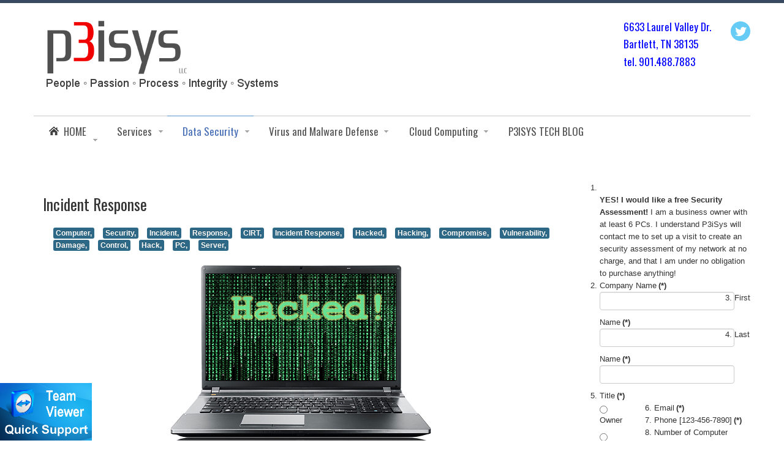

--- FILE ---
content_type: text/html; charset=utf-8
request_url: https://p3isys.com/information-security/incident-response?jsn_mobilize_preview=1%27A=0gbvum%27p
body_size: 6435
content:
<!DOCTYPE html>
<!-- p3i 3.1.0 -->
<html lang="" dir="ltr">
<head>
	<base href="https://p3isys.com/information-security/incident-response" />
	<meta http-equiv="content-type" content="text/html; charset=utf-8" />
	<meta name="keywords" content="Computer, Security, Incident Response, Hacked, Vulnerability, Penetration, Intruder, Hacker, Compromise, System, Network" />
	<meta name="rights" content="Copyright (c) 2023 p3isys llc, All rights reserved" />
	<meta name="author" content="Rob Mitchell" />
	<meta name="description" content="Computer Security Incident Response" />
	<meta name="generator" content="Joomla! - Open Source Content Management - Version 3.10.12" />
	<title>Incident Response</title>
	<link href="/images/p3i/favicon-16x16.png" rel="shortcut icon" type="image/vnd.microsoft.icon" />
	<link href="/components/com_imageshow/assets/css/style.css" rel="stylesheet" type="text/css" />
	<link href="/media/jui/css/bootstrap.min.css?6da7af24771bd925c47c1f0c17cf20e4" rel="stylesheet" type="text/css" />
	<link href="/media/jui/css/bootstrap-responsive.min.css?6da7af24771bd925c47c1f0c17cf20e4" rel="stylesheet" type="text/css" />
	<link href="/media/jui/css/bootstrap-extended.css?6da7af24771bd925c47c1f0c17cf20e4" rel="stylesheet" type="text/css" />
	<link href="/plugins/system/jsntplframework/assets/3rd-party/bootstrap/css/bootstrap-frontend.min.css" rel="stylesheet" type="text/css" />
	<link href="/plugins/system/jsntplframework/assets/3rd-party/bootstrap/css/bootstrap-responsive-frontend.min.css" rel="stylesheet" type="text/css" />
	<link href="/templates/system/css/system.css" rel="stylesheet" type="text/css" />
	<link href="/templates/system/css/general.css" rel="stylesheet" type="text/css" />
	<link href="/templates/p3i/css/template.css" rel="stylesheet" type="text/css" />
	<link href="/templates/p3i/css/colors/blue.css" rel="stylesheet" type="text/css" />
	<link href="/templates/p3i/css/styles/business.css" rel="stylesheet" type="text/css" />
	<link href="/templates/p3i/css/layouts/jsn_wide.css" rel="stylesheet" type="text/css" />
	<link href="/templates/p3i/css/layouts/jsn_mobile.css" rel="stylesheet" type="text/css" />
	<link href="/templates/p3i/css/jsn_social_icons.css" rel="stylesheet" type="text/css" />
	<link href="/templates/p3i/css/custom.css" rel="stylesheet" type="text/css" />
	<link href="/media/system/css/modal.css?6da7af24771bd925c47c1f0c17cf20e4" rel="stylesheet" type="text/css" />
	<link href="/media/com_rsform/css/front.css?6da7af24771bd925c47c1f0c17cf20e4" rel="stylesheet" type="text/css" />
	<style type="text/css">
	div.jsn-modulecontainer ul.menu-mainmenu ul,
	div.jsn-modulecontainer ul.menu-mainmenu ul li {
		width: 200px;
	}
	div.jsn-modulecontainer ul.menu-mainmenu ul ul {
		margin-left: 199px;
	}
	#jsn-pos-toolbar div.jsn-modulecontainer ul.menu-mainmenu ul ul {
		margin-right: 199px;
		margin-left : auto
	}
	div.jsn-modulecontainer ul.menu-sidemenu ul,
	div.jsn-modulecontainer ul.menu-sidemenu ul li {
		width: 200px;
	}
	div.jsn-modulecontainer ul.menu-sidemenu li ul {
		right: -200px;
	}
	body.jsn-direction-rtl div.jsn-modulecontainer ul.menu-sidemenu li ul {
		left: -200px;
		right: auto;
	}
	div.jsn-modulecontainer ul.menu-sidemenu ul ul {
		margin-left: 199px;
	}
	</style>
	<script type="application/json" class="joomla-script-options new">{"csrf.token":"36a7157c709a9a02143da7a9aaa8c7cd","system.paths":{"root":"","base":""}}</script>
	<script src="/media/jui/js/jquery.min.js?6da7af24771bd925c47c1f0c17cf20e4" type="text/javascript"></script>
	<script src="/media/jui/js/jquery-noconflict.js?6da7af24771bd925c47c1f0c17cf20e4" type="text/javascript"></script>
	<script src="/media/jui/js/jquery-migrate.min.js?6da7af24771bd925c47c1f0c17cf20e4" type="text/javascript"></script>
	<script src="/media/jui/js/bootstrap.min.js?6da7af24771bd925c47c1f0c17cf20e4" type="text/javascript"></script>
	<script src="/media/system/js/caption.js?6da7af24771bd925c47c1f0c17cf20e4" type="text/javascript"></script>
	<script src="/media/system/js/mootools-core.js?6da7af24771bd925c47c1f0c17cf20e4" type="text/javascript"></script>
	<script src="/media/system/js/core.js?6da7af24771bd925c47c1f0c17cf20e4" type="text/javascript"></script>
	<script src="/media/system/js/mootools-more.js?6da7af24771bd925c47c1f0c17cf20e4" type="text/javascript"></script>
	<script src="/plugins/system/jsntplframework/assets/joomlashine/js/noconflict.js" type="text/javascript"></script>
	<script src="/plugins/system/jsntplframework/assets/joomlashine/js/utils.js" type="text/javascript"></script>
	<script src="/templates/p3i/js/jsn_template.js" type="text/javascript"></script>
	<script src="/media/system/js/modal.js?6da7af24771bd925c47c1f0c17cf20e4" type="text/javascript"></script>
	<script src="/media/com_rsform/js/script.js?6da7af24771bd925c47c1f0c17cf20e4" type="text/javascript"></script>
	<script type="text/javascript">
jQuery(function($){ $(".dropdown-toggle").dropdown(); });jQuery(window).on('load',  function() {
				new JCaption('img.caption');
			});
				JSNTemplate.initTemplate({
					templatePrefix			: "p3i_",
					templatePath			: "/templates/p3i",
					enableRTL				: 0,
					enableGotopLink			: 1,
					enableMobile			: 1,
					enableMobileMenuSticky	: 1,
					enableDesktopMenuSticky	: 0,
					responsiveLayout		: ["mobile","wide"],
					mobileMenuEffect		: "default"
				});
			
		jQuery(function($) {
			SqueezeBox.initialize({});
			initSqueezeBox();
			$(document).on('subform-row-add', initSqueezeBox);

			function initSqueezeBox(event, container)
			{
				SqueezeBox.assign($(container || document).find('a.modal').get(), {
					parse: 'rel'
				});
			}
		});

		window.jModalClose = function () {
			SqueezeBox.close();
		};

		// Add extra modal close functionality for tinyMCE-based editors
		document.onreadystatechange = function () {
			if (document.readyState == 'interactive' && typeof tinyMCE != 'undefined' && tinyMCE)
			{
				if (typeof window.jModalClose_no_tinyMCE === 'undefined')
				{
					window.jModalClose_no_tinyMCE = typeof(jModalClose) == 'function'  ?  jModalClose  :  false;

					jModalClose = function () {
						if (window.jModalClose_no_tinyMCE) window.jModalClose_no_tinyMCE.apply(this, arguments);
						tinyMCE.activeEditor.windowManager.close();
					};
				}

				if (typeof window.SqueezeBoxClose_no_tinyMCE === 'undefined')
				{
					if (typeof(SqueezeBox) == 'undefined')  SqueezeBox = {};
					window.SqueezeBoxClose_no_tinyMCE = typeof(SqueezeBox.close) == 'function'  ?  SqueezeBox.close  :  false;

					SqueezeBox.close = function () {
						if (window.SqueezeBoxClose_no_tinyMCE)  window.SqueezeBoxClose_no_tinyMCE.apply(this, arguments);
						tinyMCE.activeEditor.windowManager.close();
					};
				}
			}
		};
		RSFormProUtils.addEvent(window, 'load', function(){
	RSFormPro.setHTML5Validation('8', false, {"parent":"","field":"rsform-error"}, 0);  
});
	</script>
	<meta name="viewport" content="width=device-width, initial-scale=1.0, maximum-scale=2.0" />

	<!-- html5.js and respond.min.js for IE less than 9 -->
	<!--[if lt IE 9]>
		<script src="http://html5shim.googlecode.com/svn/trunk/html5.js"></script>
		<script src="/plugins/system/jsntplframework/assets/3rd-party/respond/respond.min.js"></script>
	<![endif]-->
	<!-- Google tag (gtag.js) -->
<script async src="https://www.googletagmanager.com/gtag/js?id=G-0TY0T7MVCZ"></script>
<script>
  window.dataLayer = window.dataLayer || [];
  function gtag(){dataLayer.push(arguments);}
  gtag('js', new Date());

  gtag('config', 'G-0TY0T7MVCZ');
</script></head>
<body id="jsn-master" class="jsn-textstyle-business jsn-color-blue jsn-direction-ltr jsn-responsive jsn-mobile jsn-joomla-30  jsn-com-content jsn-view-article jsn-itemid-1976">
	<a name="top" id="top"></a>
		<div id="jsn-page">
			<div id="jsn-pos-stick-leftbottom">
			<div class=" jsn-modulecontainer"><div class="jsn-modulecontainer_inner"><div class="jsn-modulecontent">
<div class="jsn-mod-custom">
	<p><a href="https://www.dropbox.com/s/vc0cz00lxreyocu/P3iQS.exe?dl=0&jsn_mobilize_preview=1" title="Download Quick Support"><img src="/images/p3iqsstick.png" alt="P3iQS Download" class="pull-right" /></a></p></div><div class="clearbreak"></div></div></div></div>
		</div>
			<div id="jsn-header">
			<div id="jsn-header-inner1">
				<div id="jsn-header-inner2">
					<div id="jsn-header-inner">
						<div id="jsn-logo" class="pull-left">
						<a href="/.?jsn_mobilize_preview=1" title="People ◦ Passion ◦ Process ◦ Integrity ◦ Systems"><img src="/images/p3i/mobilelogop3isys.png" alt="People ◦ Passion ◦ Process ◦ Integrity ◦ Systems" id="jsn-logo-mobile" /><img src="/images/webhdr.png" alt="People ◦ Passion ◦ Process ◦ Integrity ◦ Systems" id="jsn-logo-desktop" /></a>						</div>
						<div id="jsn-headerright" class="pull-right">
													<div id="jsn-pos-top" class="pull-left">
								<div class=" jsn-modulecontainer"><div class="jsn-modulecontainer_inner"><div class="jsn-modulecontent">
<div class="jsn-mod-custom">
	<h4><a href="/home/google-maps-to-p3isys-office?jsn_mobilize_preview=1'A=0gbvum'p" target="_self" title="P3iSysems Address - Go to Google Map"></a><span style="color: #0000ff;">6633 Laurel Valley Dr.</span></h4>
<h4><span style="color: #0000ff;"><a href="/home/google-maps-to-p3isys-office?jsn_mobilize_preview=1'A=0gbvum'p" target="_self" style="color: #0000ff;" title="P3iSysems Address - Go to Google Map">Bartlett, TN 3813</a>5</span></h4>
<h4><span style="color: #0000ff;"><a href="tel:9013138336?jsn_mobilize_preview=1" style="color: #0000ff;">tel. 901.</a>488.7883</span></h4></div><div class="clearbreak"></div></div></div></div>
								<div class="clearbreak"></div>
							</div>
													<div id="jsn-social-icons" class="pull-right">
								<ul>
																<li class="twitter">
										<a href="http://www.twitter.com/p3isys?jsn_mobilize_preview=1" title="Twitter" target="_blank">
											Twitter</a>
									</li>
															</ul>
							</div>
												</div>
						<div class="clearbreak"></div>
					</div>

											<div id="jsn-menu">
							<div id="jsn-menu-inner">
															<div id="jsn-pos-mainmenu">
									<div class=" jsn-modulecontainer"><div class="jsn-modulecontainer_inner"><div class="jsn-modulecontent"><span id="jsn-menu-toggle-parent" class="jsn-menu-toggle"><i class="fa fa-navicon"></i></span>
<ul class="menu-mainmenu menu-iconmenu menu-richmenu">
	<li class="jsn-menu-mobile-control"><span class="close-menu"><i class="fa fa-times"></i></span></li>
	<li  class="parent first jsn-icon-home"><a class="jsn-nodescription" href="/?jsn_mobilize_preview=400%20%202024-06-18%2014" >
	<span>
		Home	</span>
</a><span class="jsn-menu-toggle"></span><ul><li  class="first"><a class="jsn-nodescription" href="/home/about?jsn_mobilize_preview=400%20%202024-06-18%2014" >
	<span>
		About	</span>
</a></li><li ><a class="jsn-nodescription" href="/home/google-maps-to-p3isys-office?jsn_mobilize_preview=400%20%202024-06-18%2014" >
	<span>
		Map - p3isys Office	</span>
</a></li><li  class="last"><a class="jsn-nodescription" href="/home/sitemap?jsn_mobilize_preview=400%20%202024-06-18%2014" >
	<span>
		Sitemap	</span>
</a></li></ul></li><li  class="parent">	<a  href="/" >
		<span>
		Services		</span>
	</a>
	<span class="jsn-menu-toggle"></span><ul><li  class="first"><a class="jsn-nodescription" href="/services/managed-services?jsn_mobilize_preview=400%20%202024-06-18%2014" >
	<span>
		Managed Services	</span>
</a></li><li ><a class="jsn-nodescription" href="/services/on-demand-services?jsn_mobilize_preview=400%20%202024-06-18%2014" >
	<span>
		On-Demand Services	</span>
</a></li><li ><a class="jsn-nodescription" href="/services/projects-and-deployments?jsn_mobilize_preview=400%20%202024-06-18%2014" >
	<span>
		Projects and Deployments	</span>
</a></li><li ><a class="jsn-nodescription" href="/services/remote-support?jsn_mobilize_preview=400%20%202024-06-18%2014" >
	<span>
		Remote Support	</span>
</a></li><li ><a class="jsn-nodescription" href="/services/mobile-solutions?jsn_mobilize_preview=400%20%202024-06-18%2014" >
	<span>
		Mobile Solutions	</span>
</a></li><li ><a class="jsn-nodescription" href="/services/wilink?jsn_mobilize_preview=400%20%202024-06-18%2014" >
	<span>
		Wireless Site Link	</span>
</a></li><li  class="last"><a class="jsn-nodescription" href="/services/inv-assmt?jsn_mobilize_preview=400%20%202024-06-18%2014" >
	<span>
		Inventory and Assessment	</span>
</a></li></ul></li><li  class="active parent">	<a  href="/" >
		<span>
		Data Security		</span>
	</a>
	<span class="jsn-menu-toggle"></span><ul><li  class="first"><a class="jsn-nodescription" href="/information-security/network-security?jsn_mobilize_preview=400%20%202024-06-18%2014" >
	<span>
		Network Security	</span>
</a></li><li  class="current active"><a class="jsn-nodescription current" href="/information-security/incident-response?jsn_mobilize_preview=400%20%202024-06-18%2014" >
	<span>
		Incident Response	</span>
</a></li><li ><a class="jsn-nodescription" href="/information-security/digital-forensics?jsn_mobilize_preview=400%20%202024-06-18%2014" >
	<span>
		Digital Forensics	</span>
</a></li><li  class="last"><a class="jsn-nodescription" href="/information-security/security-awareness-training?jsn_mobilize_preview=400%20%202024-06-18%2014" >
	<span>
		Security Awareness Training	</span>
</a></li></ul></li><li  class="parent">	<a  href="/" >
		<span>
		Virus and Malware Defense		</span>
	</a>
	<span class="jsn-menu-toggle"></span><ul><li  class="first"><a class="jsn-nodescription" href="/malwaredefense/avast-antivirus?jsn_mobilize_preview=400%20%202024-06-18%2014" >
	<span>
		Avast! Antivirus	</span>
</a></li><li ><a class="jsn-nodescription" href="/malwaredefense/malware-removal?jsn_mobilize_preview=400%20%202024-06-18%2014" >
	<span>
		Virus and Malware Removal	</span>
</a></li><li  class="last"><a class="jsn-nodescription" href="/malwaredefense/ransomware?jsn_mobilize_preview=400%20%202024-06-18%2014" >
	<span>
		Ransomware!	</span>
</a></li></ul></li><li  class="parent">	<a  href="/" >
		<span>
		Cloud Computing		</span>
	</a>
	<span class="jsn-menu-toggle"></span><ul><li  class="first"><a class="jsn-nodescription" href="/2016-02-23-20-57-01/google-apps-for-work?jsn_mobilize_preview=400%20%202024-06-18%2014" >
	<span>
		Google Apps for Work	</span>
</a></li><li  class="last"><a class="jsn-nodescription" href="/2016-02-23-20-57-01/dropbox-file-sharing?jsn_mobilize_preview=400%20%202024-06-18%2014" >
	<span>
		Dropbox File Sharing	</span>
</a></li></ul></li><li  class="last"><a class="jsn-nodescription" href="/p3isys-tech-blog?jsn_mobilize_preview=400%20%202024-06-18%2014" >
	<span>
		P3iSys Tech Blog	</span>
</a></li></ul><div class="clearbreak"></div></div></div></div>
								</div>
																						<span id="jsn-desktopswitch">
									<a href="#" onclick="javascript: JSNUtils.setTemplateAttribute('p3i_','mobile','no'); return false;"></a>
								</span>
								<span id="jsn-mobileswitch">
									<a href="#" onclick="javascript: JSNUtils.setTemplateAttribute('p3i_','mobile','yes'); return false;"></a>
								</span>
														<div class="clearbreak"></div>
							</div>
													</div>
									</div>
			</div>
		</div>

		<div id="jsn-body">
        					<div id="jsn-content" class="jsn-hasright ">
				<div id="jsn-content_inner"><div id="jsn-content_inner1"><div id="jsn-content_inner2"><div id="jsn-content_inner3"><div id="jsn-content_inner4"><div id="jsn-content_inner5"><div id="jsn-content_inner6"><div id="jsn-content_inner7" class="row-fluid">
							<div id="jsn-maincontent" class="span9 order1 "><div id="jsn-maincontent_inner" class="row-fluid">
								<div id="jsn-centercol" class="span12 order1 ">
							<div id="jsn-centercol_inner">
								<div id="jsn-centercol_inner1">
										<div id="jsn-mainbody-content" class=" jsn-hasmainbody">
											<div id="jsn-mainbody">
										<div id="system-message-container">
	</div>

										<div class="item-page" itemscope itemtype="http://schema.org/Article">	
	<meta itemscope itemprop="mainEntityOfPage" itemType="https://schema.org/WebPage" itemid="https://google.com/article" content=""/>
	<meta itemprop="inLanguage" content="en-GB" />
				<div class="page-header">
		<h2 itemprop="headline">
												Incident Response									</h2>
							</div>
					
			<ul class="tags inline">
																	<li class="tag-17 tag-list0" itemprop="keywords">
					<a href="/component/tags/tag/computer?jsn_mobilize_preview=400%20%202024-06-18%2014" class="label label-info">
						Computer, 					</a>
				</li>
																				<li class="tag-18 tag-list1" itemprop="keywords">
					<a href="/component/tags/tag/security?jsn_mobilize_preview=400%20%202024-06-18%2014" class="label label-info">
						Security, 					</a>
				</li>
																				<li class="tag-19 tag-list2" itemprop="keywords">
					<a href="/component/tags/tag/incident?jsn_mobilize_preview=400%20%202024-06-18%2014" class="label label-info">
						Incident, 					</a>
				</li>
																				<li class="tag-20 tag-list3" itemprop="keywords">
					<a href="/component/tags/tag/response?jsn_mobilize_preview=400%20%202024-06-18%2014" class="label label-info">
						Response, 					</a>
				</li>
																				<li class="tag-21 tag-list4" itemprop="keywords">
					<a href="/component/tags/tag/cirt?jsn_mobilize_preview=400%20%202024-06-18%2014" class="label label-info">
						CIRT, 					</a>
				</li>
																				<li class="tag-22 tag-list5" itemprop="keywords">
					<a href="/component/tags/tag/incident-response?jsn_mobilize_preview=400%20%202024-06-18%2014" class="label label-info">
						Incident Response, 					</a>
				</li>
																				<li class="tag-23 tag-list6" itemprop="keywords">
					<a href="/component/tags/tag/hacked?jsn_mobilize_preview=400%20%202024-06-18%2014" class="label label-info">
						Hacked, 					</a>
				</li>
																				<li class="tag-24 tag-list7" itemprop="keywords">
					<a href="/component/tags/tag/hacking?jsn_mobilize_preview=400%20%202024-06-18%2014" class="label label-info">
						Hacking, 					</a>
				</li>
																				<li class="tag-25 tag-list8" itemprop="keywords">
					<a href="/component/tags/tag/compromise?jsn_mobilize_preview=400%20%202024-06-18%2014" class="label label-info">
						Compromise, 					</a>
				</li>
																				<li class="tag-26 tag-list9" itemprop="keywords">
					<a href="/component/tags/tag/vulnerability?jsn_mobilize_preview=400%20%202024-06-18%2014" class="label label-info">
						Vulnerability, 					</a>
				</li>
																				<li class="tag-27 tag-list10" itemprop="keywords">
					<a href="/component/tags/tag/damage?jsn_mobilize_preview=400%20%202024-06-18%2014" class="label label-info">
						Damage, 					</a>
				</li>
																				<li class="tag-28 tag-list11" itemprop="keywords">
					<a href="/component/tags/tag/control?jsn_mobilize_preview=400%20%202024-06-18%2014" class="label label-info">
						Control, 					</a>
				</li>
																				<li class="tag-29 tag-list12" itemprop="keywords">
					<a href="/component/tags/tag/hack?jsn_mobilize_preview=400%20%202024-06-18%2014" class="label label-info">
						Hack,					</a>
				</li>
																				<li class="tag-30 tag-list13" itemprop="keywords">
					<a href="/component/tags/tag/pc?jsn_mobilize_preview=400%20%202024-06-18%2014" class="label label-info">
						PC,					</a>
				</li>
																				<li class="tag-31 tag-list14" itemprop="keywords">
					<a href="/component/tags/tag/server?jsn_mobilize_preview=400%20%202024-06-18%2014" class="label label-info">
						 Server, 					</a>
				</li>
						</ul>
	
		
								<div itemprop="articleBody">
		<p><img src="/images/hackedlaptopsm.png" alt="hackedlaptopsm" style="display: block; margin-left: auto; margin-right: auto;" /></p>
<p style="text-align: center;"><strong>It's happened to you! &nbsp;Your network has been hacked! &nbsp;What do you do next?</strong></p>
<p>First, don't panic! &nbsp;When you have a Data Security Incident, you need to respond quickly, but respond in an orderly and disciplined fashion.</p>
<ul>
<li>Have a policy in place to deal with Data Security Incidents which includes a Computer Incident Response checklist. &nbsp;</li>
<li>Begin documentation of the Incident, the type of incident, location, affected system(s), indicators of compromise, initial detection.</li>
<li><span style="line-height: 1.5;"><span style="line-height: 1.5;">Analyze the compromised system(s) and document a timeline of the incident. &nbsp;List the compromised systems and data and the extent of the damage. &nbsp;Identify the intruder to the extent possible.</span></span></li>
<li>Identify the vulnerabilities that were used to penetrate the system. &nbsp;Contain the incident to prevent further damage, as appropriate. &nbsp;Isolate the incident to prevent further compromise, determine whether to cut off the intruder or maintain the link in order to try to identify the intruder. &nbsp;</li>
<li>Determine whether it is necessary to create a forensic copy of compromised systems for evidential purposes in the event of prosecution or litigation.</li>
<li>Identify who should be contacted: Law Enforcement, Regulatory Agencies, Stockholders, Board of Directors, other stakeholders.</li>
<li>Remediate vulnerabilities that resulted in the intrusion and document steps taken to reduce risk of future intrusion.</li>
<li>Prepare a post-incident report with details of the incident and recommendations for further actions.</li>
</ul>
<p>Most small businesses don't have a Computer Incident Response policy or checklist. &nbsp;P3iSys can help you create a policy appropriate for your organization that meets your needs without overkill. &nbsp;If your network or a system has already been compromised, we can help you take appropriate actions now, and after the urgent needs of the incident are addressed we can work with you to put in place a policy document and plan for dealing with any future incidents. &nbsp;</p>
<p>If reading this article has alerted you that you need to take some steps but you don't know where to begin, P3iSys can help you put together a proactive plan to reduce your Data Security risk and plan for dealing with incidents should they occur.<br /><br />The easiest place to begin is with a free preliminary Security Assessment. &nbsp;Send us your information using the form at right and we can help you get started right away!</p> 	</div>

	
					</div>


									</div>
										</div>
									</div>
							</div>
						</div>
        					</div></div>
							<div id="jsn-rightsidecontent" class="span3 order2 ">
						<div id="jsn-rightsidecontent_inner">
							<div id="jsn-pos-right">
								<div class=" jsn-modulecontainer"><div class="jsn-modulecontainer_inner"><div><div><div class="jsn-modulecontent">
<div class="rsform">
	<form method="post"  id="userForm" action="https://p3isys.com/information-security/incident-response?jsn_mobilize_preview=1%27A=0gbvum%27p"><fieldset class="formFieldset">
		
		<!-- Do not remove this ID, it is used to identify the page so that the pagination script can work correctly -->
	<ol class="formContainer" id="rsform_8_page_0">
		<li class="rsform-block rsform-block-headertext">
			<div class="formCaption2"></div>
			<div class="formBody"><b>YES! I would like a free Security Assessment!</b>  I am a business owner with at least 6 PCs.  I understand P3iSys will contact me to set up a visit to create an security assessment of my network at no charge, and that I am under no obligation to purchase anything!<span class="formClr"></span></div>
			<div class="formDescription"></div>
		</li>
		<li class="rsform-block rsform-block-company">
			<div class="formCaption2">Company Name<strong class="formRequired">(*)</strong></div>
			<div class="formBody"><input type="text" value="" size="20" name="form[company]" id="company" class="rsform-input-box" /><span class="formClr"><span id="component63" class="formNoError">Invalid Input</span></span></div>
			<div class="formDescription"></div>
		</li>
		<li class="rsform-block rsform-block-nfirst">
			<div class="formCaption2">First Name<strong class="formRequired">(*)</strong></div>
			<div class="formBody"><input type="text" value="" size="20" name="form[nFirst]" id="nFirst" class="rsform-input-box" /><span class="formClr"><span id="component64" class="formNoError">Invalid Input</span></span></div>
			<div class="formDescription"></div>
		</li>
		<li class="rsform-block rsform-block-nlast">
			<div class="formCaption2">Last Name<strong class="formRequired">(*)</strong></div>
			<div class="formBody"><input type="text" value="" size="20" name="form[nLast]" id="nLast" class="rsform-input-box" /><span class="formClr"><span id="component65" class="formNoError">Invalid Input</span></span></div>
			<div class="formDescription"></div>
		</li>
		<li class="rsform-block rsform-block-title">
			<div class="formCaption2">Title<strong class="formRequired">(*)</strong></div>
			<div class="formBody"><input type="radio"  name="form[title]" value=" Owner " id="title0" class="rsform-radio" /><label for="title0"> Owner </label><input type="radio"  name="form[title]" value=" Office Manager " id="title1" class="rsform-radio" /><label for="title1"> Office Manager </label><input type="radio"  name="form[title]" value=" Other " id="title2" class="rsform-radio" /><label for="title2"> Other </label><span class="formClr"><span id="component66" class="formNoError">Invalid Input</span></span></div>
			<div class="formDescription"></div>
		</li>
		<li class="rsform-block rsform-block-email">
			<div class="formCaption2">Email<strong class="formRequired">(*)</strong></div>
			<div class="formBody"><input type="text" value="" size="20" name="form[email]" id="email" class="rsform-input-box" /><span class="formClr"><span id="component67" class="formNoError">Invalid Input</span></span></div>
			<div class="formDescription"></div>
		</li>
		<li class="rsform-block rsform-block-phone">
			<div class="formCaption2">Phone [123-456-7890]<strong class="formRequired">(*)</strong></div>
			<div class="formBody"><input type="text" value="" size="20" name="form[phone]" id="phone" class="rsform-input-box" /><span class="formClr"><span id="component68" class="formNoError">Please use format 123-456-7890</span></span></div>
			<div class="formDescription"></div>
		</li>
		<li class="rsform-block rsform-block-qty">
			<div class="formCaption2">Number of Computer Systems<strong class="formRequired">(*)</strong></div>
			<div class="formBody"><select name="form[qty][]" id="qty" class="rsform-select-box"><option value="6-10">6-10</option><option value="10-20">10-20</option><option value="20-50">20-50</option><option value="50-100">50-100</option></select><span class="formClr"><span id="component69" class="formNoError">Invalid Input</span></span></div>
			<div class="formDescription"></div>
		</li>
		<li class="rsform-block rsform-block-descr">
			<div class="formCaption2">Describe any issues or concerns you would like us to look at.</div>
			<div class="formBody"><textarea cols="50" rows="5" name="form[descr]" id="descr" class="rsform-text-box"></textarea><span class="formClr"><span id="component70" class="formNoError">Invalid Input</span></span></div>
			<div class="formDescription"></div>
		</li>
		<li class="rsform-block rsform-block-submit">
			<div class="formCaption2"></div>
			<div class="formBody"><input type="submit" name="form[submit]" id="submit" class="rsform-submit-button" value="Get Started!" /><span class="formClr"></span></div>
			<div class="formDescription"></div>
		</li>
		<li class="rsform-block rsform-block-footer">
			<div class="formCaption2"></div>
			<div class="formBody"><b>We HATE Spam as much as you do!</b>  We won't share your information with anyone else, and we'll only use your information as you ask!  That's our promise!<span class="formClr"></span></div>
			<div class="formDescription"></div>
		</li>
	</ol>
</fieldset><input type="hidden" name="form[formId]" value="8"/></form></div><div class="clearbreak"></div></div></div></div></div></div>
							</div>
						</div>
					</div>
						</div></div></div></div></div></div></div></div>
			</div>

			
		</div>

					</div>
			<a id="jsn-gotoplink" href="/information-security/incident-response?jsn_mobilize_preview=1%27A=0gbvum%27p#top">
			<span>Go to top</span>
		</a>
	
</body>
</html>
